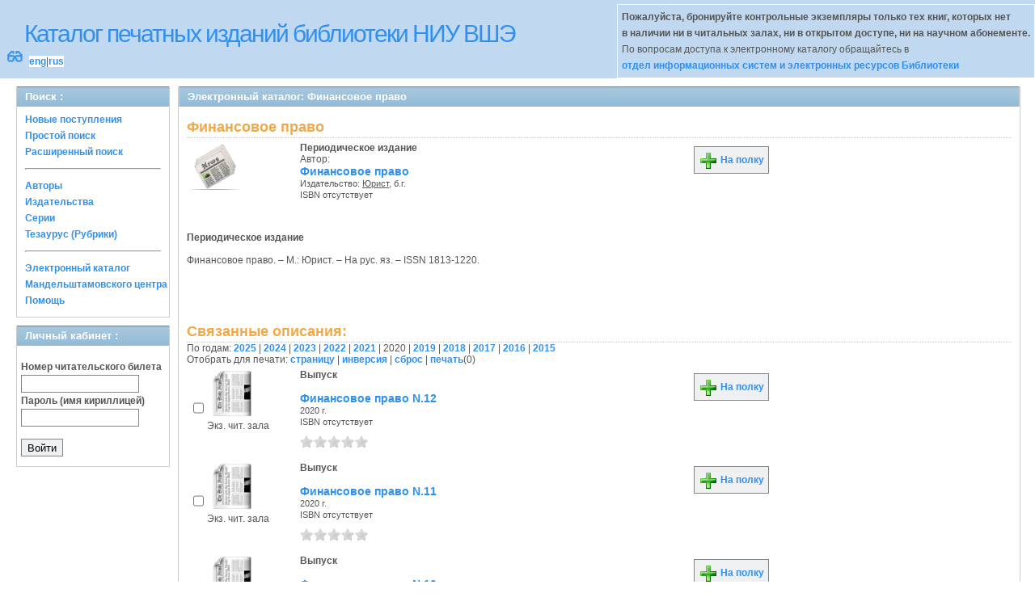

--- FILE ---
content_type: text/html; charset=UTF-8
request_url: http://opac.hse.ru/absopac/app/webroot/index.php?url=/notices/index/IdNotice:196517/Source:default/year:2020
body_size: 45173
content:
<!DOCTYPE html>
<html>
<head>
	<meta http-equiv="Content-Type" content="text/html; charset=utf-8" />	<title>
		AbsOPACФинансовое право	</title>
	<link href="/absopac/app/webroot/favicon.ico" type="image/x-icon" rel="icon" /><link href="/absopac/app/webroot/favicon.ico" type="image/x-icon" rel="shortcut icon" /><link rel="stylesheet" type="text/css" href="/absopac/app/webroot/css/cake.generic.my.css" /><link rel="stylesheet" type="text/css" href="/absopac/app/webroot/css/style.css" /><link rel="stylesheet" type="text/css" href="/absopac/app/webroot/css/tables.css" /><link rel="stylesheet" type="text/css" href="/absopac/app/webroot/css/print.css" /><link rel="stylesheet" type="text/css" href="/absopac/app/webroot/css/search_forms.css" /><script type="text/javascript" src="/absopac/app/webroot/js/jquery.min.js"></script>
	<script type="text/javascript" src="/absopac/app/webroot/js/jquery.form.min.js"></script>
	<script type="text/javascript" src="/absopac/app/webroot/js/rating/jquery.rating.js"></script>
	<script type="text/javascript" src="/absopac/app/webroot/js/jquery.simplemodal.min.js"></script>
	<script type="text/javascript" src="/absopac/app/webroot/js/strings.js"></script>
	<script type="text/javascript" src="/absopac/app/webroot/js/jquery.autocomplete.js"></script>
	<link rel="stylesheet" type="text/css" href="/absopac/app/webroot/css/jquery.rating.css" />
	<link rel="stylesheet" type="text/css" href="/absopac/app/webroot/css/booklist.css" />
	<script type="text/javascript" src="/absopac/app/webroot/js/jquery.paginate.js"></script><script type="text/javascript" src="/absopac/app/webroot/js/img.js"></script></head>
<body><div id="wrap">

	<div id="header">
		<div style="float: left;">
			<h1><a href="#">Каталог печатных изданий библиотеки НИУ ВШЭ</a></h1>
			<div style="float: left; font-size: 20px;margin: 2px 8px;"><a href="/absopac/app/webroot/index.php?url=/zoom" title="Масштаб 200% / нормальный">&#128083;</a></div>			<div class="languages" style="margin-top: 10px; float: left; background-color:#FFFFFF;">
				<a href="/absopac/app/webroot/index.php?url=/languages/switchLanguage/lang:eng">eng</a>|<a href="/absopac/app/webroot/index.php?url=/languages/switchLanguage/lang:rus">rus</a>		 	</div>
		</div>
		<div class="box"><b>Пожалуйста, бронируйте контрольные экземпляры только тех книг, которых нет<br> в наличии ни в читальных залах, ни в открытом доступе, ни на научном абонементе.</b><br>По вопросам доступа к электронному каталогу обращайтесь в<br> <a href="https://www.hse.ru/org/persons/430912">отдел информационных систем и электронных ресурсов Библиотеки</a></div>
	</div>
	
	<div id="content">
	
		<div id="left">
			<h2>Поиск : </h2>
			<div class="box"><ul>

	<li><a href="/absopac/app/webroot/index.php?url=/books/new_arrivals/">Новые поступления</a></li>

			<li><a href="/absopac/app/webroot/index.php?url=/SearchForms/index/1">Простой поиск</a></li>
	

			<li><a href="/absopac/app/webroot/index.php?url=/SearchForms/index/2">Расширенный поиск</a></li>
	
	
	
	
	<li class="general-menu-separator"><hr/></li>
	<li><a href="/absopac/app/webroot/index.php?url=/auteurs">Авторы</a></li>
	<li><a href="/absopac/app/webroot/index.php?url=/editeurs">Издательства</a></li>
	<li><a href="/absopac/app/webroot/index.php?url=/collections">Серии</a></li>
	<li><a href="/absopac/app/webroot/index.php?url=/Matieres">Тезаурус (Рубрики)</a></li>
	

	

	

	

	<li class="general-menu-separator"><hr/></li>
	
		
				<li><a href="http://opac.hse.ru/mendel" target="_blank">Электронный каталог Мандельштамовского центра</a></li>	
			<li><a href="/absopac/app/webroot/index.php?url=/help/index/">Помощь</a></li>
		</ul></div>
<h2>Личный кабинет : </h2>
			<div class="box"><div class="loginForm">
    <form action="/absopac/app/webroot/index.php?url=/users/login" target="_blank" style="text-align:left" id="UserLoginForm" method="post" accept-charset="utf-8"><div style="display:none;"><input type="hidden" name="_method" value="POST" /></div><label for="UserCodbarU">Номер читательского билета</label><input name="data[User][CodbarU]" type="text" maxlength="40" id="UserCodbarU" /><br/><label for="UserMotPasse">Пароль (имя кириллицей)</label><input type="password" name="data[User][MotPasse]" id="UserMotPasse" /><div class="buttons"><div class="submit"><input type="submit" value="Войти" /></div></div></form></div></div>
			
			
		</div>
		
		<div id="right">
			<div class="contentleft">
				<h2>Электронный каталог: Финансовое право</h2>
				<div class="contentleftbox"><link rel="stylesheet" type="text/css" href="/absopac/app/webroot/css/jquery.rating.css" /><link rel="stylesheet" type="text/css" href="/absopac/app/webroot/css/jquery.autocomplete.css" /><script type="text/javascript">
//<![CDATA[
isbdUrl = "\/absopac\/app\/webroot\/index.php?url=\/notices\/getIsbdAjax";
//]]>
</script><script type="text/javascript">
//<![CDATA[
exempUrl = "\/absopac\/app\/webroot\/index.php?url=\/notices\/getExemplaires";
//]]>
</script><script type="text/javascript">
//<![CDATA[
reservUrl = "\/absopac\/app\/webroot\/index.php?url=\/reservations\/add";
//]]>
</script><script type="text/javascript">
//<![CDATA[
liensUrl = "\/absopac\/app\/webroot\/index.php?url=\/notices\/getLiens";
//]]>
</script><script type="text/javascript">
//<![CDATA[
noticeUrl = "\/absopac\/app\/webroot\/index.php?url=\/notices\/index";
//]]>
</script><h3>Финансовое право</h3><div class="bookitem">
<div class="bookcover"><img src="/absopac/app/webroot/img/doctypes/4.gif" class="img_small" alt="" /><div><span class="noexmp"></span></div></div><div class="bookdetails">
<b>Периодическое издание</b><br/>Автор:<br/>
          <a class="big1" title="Финансовое право" href="#">
          Финансовое право</a><br/>

          <small>
          
          Издательство: <a href="/absopac/app/webroot/index.php?url=/editeurs/view/id:1637/source:default" title="Юрист" class="full-card-top-link">Юрист</a>, б.г.<br/>ISBN отсутствует          </small>
          <div style="clear: right; display: block;">
            
          <br style="line-height: 1.5em;"/>
          
          
          <p style="margin-top:5px;">
                    </p>
          </div>
          </div><div class="bookbuttons"> 

<p class="button">
  <a title="Поместить это издание на мою книжную полку" href="/absopac/app/webroot/index.php?url=/user_card/addbook/IdNotice:196517/Source:default">
    <img border="0" 
		 title="Поместить это издание на мою книжную полку" 
		 alt="На полку" 
		 src="http://opac.hse.ru/absopac/app/webroot/img/book_add.png"/>
    На полку  </a>
</p>

<div id="vk_196517">
</div>
</div><br/>
<div>
<div id ='ISBD'>
	<b> Периодическое издание</b><br/> <br/>     Финансовое право. – М.: Юрист. – На рус. яз. – ISSN 1813-1220.<br/><br/><br/><b></b><br/><br/></div></div></div>
<div class="related">
	<h3>Связанные описания:</h3>
	По годам: <a href="/absopac/app/webroot/index.php?url=/notices/index/IdNotice:196517/Source:default/year:2025">2025</a> | <a href="/absopac/app/webroot/index.php?url=/notices/index/IdNotice:196517/Source:default/year:2024">2024</a> | <a href="/absopac/app/webroot/index.php?url=/notices/index/IdNotice:196517/Source:default/year:2023">2023</a> | <a href="/absopac/app/webroot/index.php?url=/notices/index/IdNotice:196517/Source:default/year:2022">2022</a> | <a href="/absopac/app/webroot/index.php?url=/notices/index/IdNotice:196517/Source:default/year:2021">2021</a> | 2020 | <a href="/absopac/app/webroot/index.php?url=/notices/index/IdNotice:196517/Source:default/year:2019">2019</a> | <a href="/absopac/app/webroot/index.php?url=/notices/index/IdNotice:196517/Source:default/year:2018">2018</a> | <a href="/absopac/app/webroot/index.php?url=/notices/index/IdNotice:196517/Source:default/year:2017">2017</a> | <a href="/absopac/app/webroot/index.php?url=/notices/index/IdNotice:196517/Source:default/year:2016">2016</a> | <a href="/absopac/app/webroot/index.php?url=/notices/index/IdNotice:196517/Source:default/year:2015">2015</a>	<script type="text/javascript">
//<![CDATA[

		ids_print = [];
		
		function add_print(item){
			change_print($(item).attr('name'));
		}
		
		function print_all() {
			$('input[id*="printed_"][type="checkbox"]').each(function(){
				id = parseInt($(this).attr('name'));
				if($.inArray(id, ids_print) == -1 ){
					ids_print.push(id);
				}
			});
			$('input[id*="printed_"]').attr('checked','true');
			$('#count_print').text(ids_print.length);
		};
		
		function change_print(id){
			id = parseInt(id);
			if($.inArray(id, ids_print) > -1 ){
				ids_print.splice($.inArray(id, ids_print), 1);
			}else{
				if(ids_print.length >= 50){
					alert('Максимально доступно документов для печати: 50');
					return;
				}
				ids_print.push(id);
			}
			$('#count_print').text(ids_print.length);
		}
		
		function invert_print(){
			$('input[id*="printed_"][type="checkbox"]').each(function(){
				this.checked = !this.checked;
				change_print($(this).attr('name'));
			});
		};
		
		function reset(){
			ids_print = [];
			$('input[id*="printed_"][type="checkbox"]').each(function(){
				this.checked = false;
			});
			$('#count_print').text(ids_print.length);
		}
		
		function print() {
			if(ids_print.length == 0){
				alert('Нет выбранныx записей');
				return;
			}
			if(ids_print.length >50){
				alert('Максимально доступно документов для печати: 50');
				return;
			}
			var ids = ids_print.join(',');
			reset();
			link = '/absopac/app/webroot/index.php?url=/Books/print_books/';
			window.open('/absopac/app/webroot/index.php?url=/Books/print_books/'+ids);
		};
//]]>
</script><div class="printmenu">Отобрать для печати: <a href="javascript:print_all();">страницу</a> | <a href="javascript:invert_print();">инверсия</a> | <a href="javascript:reset();">сброс</a> | <a href="javascript:print()">печать</a>(<span id="count_print">0</span>)</div>        <script type="text/javascript">
            // Сохранение строки навигации при прокрутке страницы
            window.onscroll = window.onresize = function(){
    
                var bookList = document.getElementById('BookListWrapper');
                var paginator = document.getElementById('pagination_top');
    
                //  Если блок с книгами уплыл за верхнюю границу,
                //  фиксируем навигатор
                if (bookList.getBoundingClientRect().top < 0){
    
                    var bLeft;
    
                    paginator.className += / fixedJPaginate/.test(paginator.className) ? '' : ' fixedJPaginate';
                    paginator.style.width = bookList.clientWidth - parseInt(paginator.style.paddingLeft) + 'px';
                    paginator.style.left  = (bLeft = bookList.getBoundingClientRect().left) < 0 ? '0' : bLeft + 'px';
    
                }
                else{
    
                    paginator.className = paginator.className.replace(' fixedJPaginate', '');
    
                    with (paginator.style) width = left = '';
    
                }
    
            }
        </script>
        <div id='pagination_top'></div><div class="paging">
	<link rel="stylesheet" type="text/css" href="/absopac/app/webroot/css/jquery.paginate.css" /></div>
<div id="progres" style="margin-left:75px;margin-top: 20px;display:none;">
<img src="http://opac.hse.ru/absopac/app/webroot/img//progress.gif">
</div><div class="BookListWrapper" id="BookListWrapper">	<div class="bookslist">
		<div class="bookitem">
		<div class="bookcover">
			<div class="bookinput">
          		<input type="hidden" name="340483" id="printed_340483_" value="0" /><input type="checkbox" name="340483" onClick="javascript:add_print(this)" id="printed_340483" value="1" />			</div>
      		<div class="bookpicture">
        		<img src="/absopac/app/webroot/img/doctypes/5.gif" class="img_small" alt="" />				<br/>
				<span class="noexmp"><span class="noavailable">Экз. чит. зала</span></span>			</div>
		</div>
		<div class="bookdetails">
          <b>Выпуск</b><br/><br/>
<a class="big1" title="Финансовое право N.12" href="/absopac/app/webroot/index.php?url=/notices/index/IdNotice:340483/Source:default">
Финансовое право N.12</a><br/>
<small>
	2020 г.<br/>ISBN отсутствует<br/></small>
<div style="clear: right; display: block;">
	<div id="rating340483"><form action="/absopac/app/webroot/index.php?url=/ratings/add" id="form340483" update="rating340483" method="post" accept-charset="utf-8"><div style="display:none;"><input type="hidden" name="_method" value="POST" /></div><script type="text/javascript">
//<![CDATA[
jQuery('#form340483').submit( function() { jQuery('#form340483').ajaxSubmit({beforeSend:function(request) {request.setRequestHeader('X-Update', 'rating340483');}, success:function(data, textStatus) {jQuery('#rating340483').html(data);}, async:true, type:'post', url:'/absopac/app/webroot/index.php?url=/ratings/add'}); return false;});
//]]>
</script><input name="star[340483]"  disabled="disabled" type="radio" class="star" value="1" /><input name="star[340483]"  disabled="disabled" type="radio" class="star" value="2" /><input name="star[340483]"  disabled="disabled" type="radio" class="star" value="3" /><input name="star[340483]"  disabled="disabled" type="radio" class="star" value="4" /><input name="star[340483]"  disabled="disabled" type="radio" class="star" value="5" /></form></div></div>
<br style="line-height: 1.5em;"/>
	<br style="line-height: 1em;"/>        </div>
        <div class="bookbuttons">
           

<p class="button">
  <a title="Поместить это издание на мою книжную полку" href="/absopac/app/webroot/index.php?url=/user_card/addbook/340483">
    <img border="0" 
		 title="Поместить это издание на мою книжную полку" 
		 alt="На полку" 
		 src="http://opac.hse.ru/absopac/app/webroot/img/book_add.png"/>
    На полку  </a>
</p>

<div id="vk_340483">
</div>
        </div>
	</div>
	<div class="bookitem">
		<div class="bookcover">
			<div class="bookinput">
          		<input type="hidden" name="339929" id="printed_339929_" value="0" /><input type="checkbox" name="339929" onClick="javascript:add_print(this)" id="printed_339929" value="1" />			</div>
      		<div class="bookpicture">
        		<img src="/absopac/app/webroot/img/doctypes/5.gif" class="img_small" alt="" />				<br/>
				<span class="noexmp"><span class="noavailable">Экз. чит. зала</span></span>			</div>
		</div>
		<div class="bookdetails">
          <b>Выпуск</b><br/><br/>
<a class="big1" title="Финансовое право N.11" href="/absopac/app/webroot/index.php?url=/notices/index/IdNotice:339929/Source:default">
Финансовое право N.11</a><br/>
<small>
	2020 г.<br/>ISBN отсутствует<br/></small>
<div style="clear: right; display: block;">
	<div id="rating339929"><form action="/absopac/app/webroot/index.php?url=/ratings/add" id="form339929" update="rating339929" method="post" accept-charset="utf-8"><div style="display:none;"><input type="hidden" name="_method" value="POST" /></div><script type="text/javascript">
//<![CDATA[
jQuery('#form339929').submit( function() { jQuery('#form339929').ajaxSubmit({beforeSend:function(request) {request.setRequestHeader('X-Update', 'rating339929');}, success:function(data, textStatus) {jQuery('#rating339929').html(data);}, async:true, type:'post', url:'/absopac/app/webroot/index.php?url=/ratings/add'}); return false;});
//]]>
</script><input name="star[339929]"  disabled="disabled" type="radio" class="star" value="1" /><input name="star[339929]"  disabled="disabled" type="radio" class="star" value="2" /><input name="star[339929]"  disabled="disabled" type="radio" class="star" value="3" /><input name="star[339929]"  disabled="disabled" type="radio" class="star" value="4" /><input name="star[339929]"  disabled="disabled" type="radio" class="star" value="5" /></form></div></div>
<br style="line-height: 1.5em;"/>
	<br style="line-height: 1em;"/>        </div>
        <div class="bookbuttons">
           

<p class="button">
  <a title="Поместить это издание на мою книжную полку" href="/absopac/app/webroot/index.php?url=/user_card/addbook/339929">
    <img border="0" 
		 title="Поместить это издание на мою книжную полку" 
		 alt="На полку" 
		 src="http://opac.hse.ru/absopac/app/webroot/img/book_add.png"/>
    На полку  </a>
</p>

<div id="vk_339929">
</div>
        </div>
	</div>
	<div class="bookitem">
		<div class="bookcover">
			<div class="bookinput">
          		<input type="hidden" name="339155" id="printed_339155_" value="0" /><input type="checkbox" name="339155" onClick="javascript:add_print(this)" id="printed_339155" value="1" />			</div>
      		<div class="bookpicture">
        		<img src="/absopac/app/webroot/img/doctypes/5.gif" class="img_small" alt="" />				<br/>
				<span class="noexmp"><span class="noavailable">Экз. чит. зала</span></span>			</div>
		</div>
		<div class="bookdetails">
          <b>Выпуск</b><br/><br/>
<a class="big1" title="Финансовое право N.10" href="/absopac/app/webroot/index.php?url=/notices/index/IdNotice:339155/Source:default">
Финансовое право N.10</a><br/>
<small>
	2020 г.<br/>ISBN отсутствует<br/></small>
<div style="clear: right; display: block;">
	<div id="rating339155"><form action="/absopac/app/webroot/index.php?url=/ratings/add" id="form339155" update="rating339155" method="post" accept-charset="utf-8"><div style="display:none;"><input type="hidden" name="_method" value="POST" /></div><script type="text/javascript">
//<![CDATA[
jQuery('#form339155').submit( function() { jQuery('#form339155').ajaxSubmit({beforeSend:function(request) {request.setRequestHeader('X-Update', 'rating339155');}, success:function(data, textStatus) {jQuery('#rating339155').html(data);}, async:true, type:'post', url:'/absopac/app/webroot/index.php?url=/ratings/add'}); return false;});
//]]>
</script><input name="star[339155]"  disabled="disabled" type="radio" class="star" value="1" /><input name="star[339155]"  disabled="disabled" type="radio" class="star" value="2" /><input name="star[339155]"  disabled="disabled" type="radio" class="star" value="3" /><input name="star[339155]"  disabled="disabled" type="radio" class="star" value="4" /><input name="star[339155]"  disabled="disabled" type="radio" class="star" value="5" /></form></div></div>
<br style="line-height: 1.5em;"/>
	<br style="line-height: 1em;"/>        </div>
        <div class="bookbuttons">
           

<p class="button">
  <a title="Поместить это издание на мою книжную полку" href="/absopac/app/webroot/index.php?url=/user_card/addbook/339155">
    <img border="0" 
		 title="Поместить это издание на мою книжную полку" 
		 alt="На полку" 
		 src="http://opac.hse.ru/absopac/app/webroot/img/book_add.png"/>
    На полку  </a>
</p>

<div id="vk_339155">
</div>
        </div>
	</div>
	<div class="bookitem">
		<div class="bookcover">
			<div class="bookinput">
          		<input type="hidden" name="338668" id="printed_338668_" value="0" /><input type="checkbox" name="338668" onClick="javascript:add_print(this)" id="printed_338668" value="1" />			</div>
      		<div class="bookpicture">
        		<img src="/absopac/app/webroot/img/doctypes/5.gif" class="img_small" alt="" />				<br/>
				<span class="noexmp"><span class="noavailable">Экз. чит. зала</span></span>			</div>
		</div>
		<div class="bookdetails">
          <b>Выпуск</b><br/><br/>
<a class="big1" title="Финансовое право N.9" href="/absopac/app/webroot/index.php?url=/notices/index/IdNotice:338668/Source:default">
Финансовое право N.9</a><br/>
<small>
	2020 г.<br/>ISBN отсутствует<br/></small>
<div style="clear: right; display: block;">
	<div id="rating338668"><form action="/absopac/app/webroot/index.php?url=/ratings/add" id="form338668" update="rating338668" method="post" accept-charset="utf-8"><div style="display:none;"><input type="hidden" name="_method" value="POST" /></div><script type="text/javascript">
//<![CDATA[
jQuery('#form338668').submit( function() { jQuery('#form338668').ajaxSubmit({beforeSend:function(request) {request.setRequestHeader('X-Update', 'rating338668');}, success:function(data, textStatus) {jQuery('#rating338668').html(data);}, async:true, type:'post', url:'/absopac/app/webroot/index.php?url=/ratings/add'}); return false;});
//]]>
</script><input name="star[338668]"  disabled="disabled" type="radio" class="star" value="1" /><input name="star[338668]"  disabled="disabled" type="radio" class="star" value="2" /><input name="star[338668]"  disabled="disabled" type="radio" class="star" value="3" /><input name="star[338668]"  disabled="disabled" type="radio" class="star" value="4" /><input name="star[338668]"  disabled="disabled" type="radio" class="star" value="5" /></form></div></div>
<br style="line-height: 1.5em;"/>
	<br style="line-height: 1em;"/>        </div>
        <div class="bookbuttons">
           

<p class="button">
  <a title="Поместить это издание на мою книжную полку" href="/absopac/app/webroot/index.php?url=/user_card/addbook/338668">
    <img border="0" 
		 title="Поместить это издание на мою книжную полку" 
		 alt="На полку" 
		 src="http://opac.hse.ru/absopac/app/webroot/img/book_add.png"/>
    На полку  </a>
</p>

<div id="vk_338668">
</div>
        </div>
	</div>
	<div class="bookitem">
		<div class="bookcover">
			<div class="bookinput">
          		<input type="hidden" name="338016" id="printed_338016_" value="0" /><input type="checkbox" name="338016" onClick="javascript:add_print(this)" id="printed_338016" value="1" />			</div>
      		<div class="bookpicture">
        		<img src="/absopac/app/webroot/img/doctypes/5.gif" class="img_small" alt="" />				<br/>
				<span class="noexmp"><span class="noavailable">Экз. чит. зала</span></span>			</div>
		</div>
		<div class="bookdetails">
          <b>Выпуск</b><br/><br/>
<a class="big1" title="Финансовое право N.8" href="/absopac/app/webroot/index.php?url=/notices/index/IdNotice:338016/Source:default">
Финансовое право N.8</a><br/>
<small>
	2020 г.<br/>ISBN отсутствует<br/></small>
<div style="clear: right; display: block;">
	<div id="rating338016"><form action="/absopac/app/webroot/index.php?url=/ratings/add" id="form338016" update="rating338016" method="post" accept-charset="utf-8"><div style="display:none;"><input type="hidden" name="_method" value="POST" /></div><script type="text/javascript">
//<![CDATA[
jQuery('#form338016').submit( function() { jQuery('#form338016').ajaxSubmit({beforeSend:function(request) {request.setRequestHeader('X-Update', 'rating338016');}, success:function(data, textStatus) {jQuery('#rating338016').html(data);}, async:true, type:'post', url:'/absopac/app/webroot/index.php?url=/ratings/add'}); return false;});
//]]>
</script><input name="star[338016]"  disabled="disabled" type="radio" class="star" value="1" /><input name="star[338016]"  disabled="disabled" type="radio" class="star" value="2" /><input name="star[338016]"  disabled="disabled" type="radio" class="star" value="3" /><input name="star[338016]"  disabled="disabled" type="radio" class="star" value="4" /><input name="star[338016]"  disabled="disabled" type="radio" class="star" value="5" /></form></div></div>
<br style="line-height: 1.5em;"/>
	<br style="line-height: 1em;"/>        </div>
        <div class="bookbuttons">
           

<p class="button">
  <a title="Поместить это издание на мою книжную полку" href="/absopac/app/webroot/index.php?url=/user_card/addbook/338016">
    <img border="0" 
		 title="Поместить это издание на мою книжную полку" 
		 alt="На полку" 
		 src="http://opac.hse.ru/absopac/app/webroot/img/book_add.png"/>
    На полку  </a>
</p>

<div id="vk_338016">
</div>
        </div>
	</div>
	<div class="bookitem">
		<div class="bookcover">
			<div class="bookinput">
          		<input type="hidden" name="337345" id="printed_337345_" value="0" /><input type="checkbox" name="337345" onClick="javascript:add_print(this)" id="printed_337345" value="1" />			</div>
      		<div class="bookpicture">
        		<img src="/absopac/app/webroot/img/doctypes/5.gif" class="img_small" alt="" />				<br/>
				<span class="noexmp"><span class="noavailable">Экз. чит. зала</span></span>			</div>
		</div>
		<div class="bookdetails">
          <b>Выпуск</b><br/><br/>
<a class="big1" title="Финансовое право N.7" href="/absopac/app/webroot/index.php?url=/notices/index/IdNotice:337345/Source:default">
Финансовое право N.7</a><br/>
<small>
	2020 г.<br/>ISBN отсутствует<br/></small>
<div style="clear: right; display: block;">
	<div id="rating337345"><form action="/absopac/app/webroot/index.php?url=/ratings/add" id="form337345" update="rating337345" method="post" accept-charset="utf-8"><div style="display:none;"><input type="hidden" name="_method" value="POST" /></div><script type="text/javascript">
//<![CDATA[
jQuery('#form337345').submit( function() { jQuery('#form337345').ajaxSubmit({beforeSend:function(request) {request.setRequestHeader('X-Update', 'rating337345');}, success:function(data, textStatus) {jQuery('#rating337345').html(data);}, async:true, type:'post', url:'/absopac/app/webroot/index.php?url=/ratings/add'}); return false;});
//]]>
</script><input name="star[337345]"  disabled="disabled" type="radio" class="star" value="1" /><input name="star[337345]"  disabled="disabled" type="radio" class="star" value="2" /><input name="star[337345]"  disabled="disabled" type="radio" class="star" value="3" /><input name="star[337345]"  disabled="disabled" type="radio" class="star" value="4" /><input name="star[337345]"  disabled="disabled" type="radio" class="star" value="5" /></form></div></div>
<br style="line-height: 1.5em;"/>
	<br style="line-height: 1em;"/>        </div>
        <div class="bookbuttons">
           

<p class="button">
  <a title="Поместить это издание на мою книжную полку" href="/absopac/app/webroot/index.php?url=/user_card/addbook/337345">
    <img border="0" 
		 title="Поместить это издание на мою книжную полку" 
		 alt="На полку" 
		 src="http://opac.hse.ru/absopac/app/webroot/img/book_add.png"/>
    На полку  </a>
</p>

<div id="vk_337345">
</div>
        </div>
	</div>
	<div class="bookitem">
		<div class="bookcover">
			<div class="bookinput">
          		<input type="hidden" name="336903" id="printed_336903_" value="0" /><input type="checkbox" name="336903" onClick="javascript:add_print(this)" id="printed_336903" value="1" />			</div>
      		<div class="bookpicture">
        		<img src="/absopac/app/webroot/img/doctypes/5.gif" class="img_small" alt="" />				<br/>
				<span class="noexmp"><span class="noavailable">Экз. чит. зала</span></span>			</div>
		</div>
		<div class="bookdetails">
          <b>Выпуск</b><br/><br/>
<a class="big1" title="Финансовое право N.6" href="/absopac/app/webroot/index.php?url=/notices/index/IdNotice:336903/Source:default">
Финансовое право N.6</a><br/>
<small>
	2020 г.<br/>ISBN отсутствует<br/></small>
<div style="clear: right; display: block;">
	<div id="rating336903"><form action="/absopac/app/webroot/index.php?url=/ratings/add" id="form336903" update="rating336903" method="post" accept-charset="utf-8"><div style="display:none;"><input type="hidden" name="_method" value="POST" /></div><script type="text/javascript">
//<![CDATA[
jQuery('#form336903').submit( function() { jQuery('#form336903').ajaxSubmit({beforeSend:function(request) {request.setRequestHeader('X-Update', 'rating336903');}, success:function(data, textStatus) {jQuery('#rating336903').html(data);}, async:true, type:'post', url:'/absopac/app/webroot/index.php?url=/ratings/add'}); return false;});
//]]>
</script><input name="star[336903]"  disabled="disabled" type="radio" class="star" value="1" /><input name="star[336903]"  disabled="disabled" type="radio" class="star" value="2" /><input name="star[336903]"  disabled="disabled" type="radio" class="star" value="3" /><input name="star[336903]"  disabled="disabled" type="radio" class="star" value="4" /><input name="star[336903]"  disabled="disabled" type="radio" class="star" value="5" /></form></div></div>
<br style="line-height: 1.5em;"/>
	<br style="line-height: 1em;"/>        </div>
        <div class="bookbuttons">
           

<p class="button">
  <a title="Поместить это издание на мою книжную полку" href="/absopac/app/webroot/index.php?url=/user_card/addbook/336903">
    <img border="0" 
		 title="Поместить это издание на мою книжную полку" 
		 alt="На полку" 
		 src="http://opac.hse.ru/absopac/app/webroot/img/book_add.png"/>
    На полку  </a>
</p>

<div id="vk_336903">
</div>
        </div>
	</div>
	<div class="bookitem">
		<div class="bookcover">
			<div class="bookinput">
          		<input type="hidden" name="336313" id="printed_336313_" value="0" /><input type="checkbox" name="336313" onClick="javascript:add_print(this)" id="printed_336313" value="1" />			</div>
      		<div class="bookpicture">
        		<img src="/absopac/app/webroot/img/doctypes/5.gif" class="img_small" alt="" />				<br/>
				<span class="noexmp"><span class="noavailable">Экз. чит. зала</span></span>			</div>
		</div>
		<div class="bookdetails">
          <b>Выпуск</b><br/><br/>
<a class="big1" title="Финансовое право N.5" href="/absopac/app/webroot/index.php?url=/notices/index/IdNotice:336313/Source:default">
Финансовое право N.5</a><br/>
<small>
	2020 г.<br/>ISBN отсутствует<br/></small>
<div style="clear: right; display: block;">
	<div id="rating336313"><form action="/absopac/app/webroot/index.php?url=/ratings/add" id="form336313" update="rating336313" method="post" accept-charset="utf-8"><div style="display:none;"><input type="hidden" name="_method" value="POST" /></div><script type="text/javascript">
//<![CDATA[
jQuery('#form336313').submit( function() { jQuery('#form336313').ajaxSubmit({beforeSend:function(request) {request.setRequestHeader('X-Update', 'rating336313');}, success:function(data, textStatus) {jQuery('#rating336313').html(data);}, async:true, type:'post', url:'/absopac/app/webroot/index.php?url=/ratings/add'}); return false;});
//]]>
</script><input name="star[336313]"  disabled="disabled" type="radio" class="star" value="1" /><input name="star[336313]"  disabled="disabled" type="radio" class="star" value="2" /><input name="star[336313]"  disabled="disabled" type="radio" class="star" value="3" /><input name="star[336313]"  disabled="disabled" type="radio" class="star" value="4" /><input name="star[336313]"  disabled="disabled" type="radio" class="star" value="5" /></form></div></div>
<br style="line-height: 1.5em;"/>
	<br style="line-height: 1em;"/>        </div>
        <div class="bookbuttons">
           

<p class="button">
  <a title="Поместить это издание на мою книжную полку" href="/absopac/app/webroot/index.php?url=/user_card/addbook/336313">
    <img border="0" 
		 title="Поместить это издание на мою книжную полку" 
		 alt="На полку" 
		 src="http://opac.hse.ru/absopac/app/webroot/img/book_add.png"/>
    На полку  </a>
</p>

<div id="vk_336313">
</div>
        </div>
	</div>
	<div class="bookitem">
		<div class="bookcover">
			<div class="bookinput">
          		<input type="hidden" name="336189" id="printed_336189_" value="0" /><input type="checkbox" name="336189" onClick="javascript:add_print(this)" id="printed_336189" value="1" />			</div>
      		<div class="bookpicture">
        		<img src="/absopac/app/webroot/img/doctypes/5.gif" class="img_small" alt="" />				<br/>
				<span class="noexmp"><span class="noavailable">Экз. чит. зала</span></span>			</div>
		</div>
		<div class="bookdetails">
          <b>Выпуск</b><br/><br/>
<a class="big1" title="Финансовое право N.4" href="/absopac/app/webroot/index.php?url=/notices/index/IdNotice:336189/Source:default">
Финансовое право N.4</a><br/>
<small>
	2020 г.<br/>ISBN отсутствует<br/></small>
<div style="clear: right; display: block;">
	<div id="rating336189"><form action="/absopac/app/webroot/index.php?url=/ratings/add" id="form336189" update="rating336189" method="post" accept-charset="utf-8"><div style="display:none;"><input type="hidden" name="_method" value="POST" /></div><script type="text/javascript">
//<![CDATA[
jQuery('#form336189').submit( function() { jQuery('#form336189').ajaxSubmit({beforeSend:function(request) {request.setRequestHeader('X-Update', 'rating336189');}, success:function(data, textStatus) {jQuery('#rating336189').html(data);}, async:true, type:'post', url:'/absopac/app/webroot/index.php?url=/ratings/add'}); return false;});
//]]>
</script><input name="star[336189]"  disabled="disabled" type="radio" class="star" value="1" /><input name="star[336189]"  disabled="disabled" type="radio" class="star" value="2" /><input name="star[336189]"  disabled="disabled" type="radio" class="star" value="3" /><input name="star[336189]"  disabled="disabled" type="radio" class="star" value="4" /><input name="star[336189]"  disabled="disabled" type="radio" class="star" value="5" /></form></div></div>
<br style="line-height: 1.5em;"/>
	<br style="line-height: 1em;"/>        </div>
        <div class="bookbuttons">
           

<p class="button">
  <a title="Поместить это издание на мою книжную полку" href="/absopac/app/webroot/index.php?url=/user_card/addbook/336189">
    <img border="0" 
		 title="Поместить это издание на мою книжную полку" 
		 alt="На полку" 
		 src="http://opac.hse.ru/absopac/app/webroot/img/book_add.png"/>
    На полку  </a>
</p>

<div id="vk_336189">
</div>
        </div>
	</div>
	<div class="bookitem">
		<div class="bookcover">
			<div class="bookinput">
          		<input type="hidden" name="336151" id="printed_336151_" value="0" /><input type="checkbox" name="336151" onClick="javascript:add_print(this)" id="printed_336151" value="1" />			</div>
      		<div class="bookpicture">
        		<img src="/absopac/app/webroot/img/doctypes/5.gif" class="img_small" alt="" />				<br/>
				<span class="noexmp"><span class="noavailable">Экз. чит. зала</span></span>			</div>
		</div>
		<div class="bookdetails">
          <b>Выпуск</b><br/><br/>
<a class="big1" title="Финансовое право N.3" href="/absopac/app/webroot/index.php?url=/notices/index/IdNotice:336151/Source:default">
Финансовое право N.3</a><br/>
<small>
	2020 г.<br/>ISBN отсутствует<br/></small>
<div style="clear: right; display: block;">
	<div id="rating336151"><form action="/absopac/app/webroot/index.php?url=/ratings/add" id="form336151" update="rating336151" method="post" accept-charset="utf-8"><div style="display:none;"><input type="hidden" name="_method" value="POST" /></div><script type="text/javascript">
//<![CDATA[
jQuery('#form336151').submit( function() { jQuery('#form336151').ajaxSubmit({beforeSend:function(request) {request.setRequestHeader('X-Update', 'rating336151');}, success:function(data, textStatus) {jQuery('#rating336151').html(data);}, async:true, type:'post', url:'/absopac/app/webroot/index.php?url=/ratings/add'}); return false;});
//]]>
</script><input name="star[336151]"  disabled="disabled" type="radio" class="star" value="1" /><input name="star[336151]"  disabled="disabled" type="radio" class="star" value="2" /><input name="star[336151]"  disabled="disabled" type="radio" class="star" value="3" /><input name="star[336151]"  disabled="disabled" type="radio" class="star" value="4" /><input name="star[336151]"  disabled="disabled" type="radio" class="star" value="5" /></form></div></div>
<br style="line-height: 1.5em;"/>
	<br style="line-height: 1em;"/>        </div>
        <div class="bookbuttons">
           

<p class="button">
  <a title="Поместить это издание на мою книжную полку" href="/absopac/app/webroot/index.php?url=/user_card/addbook/336151">
    <img border="0" 
		 title="Поместить это издание на мою книжную полку" 
		 alt="На полку" 
		 src="http://opac.hse.ru/absopac/app/webroot/img/book_add.png"/>
    На полку  </a>
</p>

<div id="vk_336151">
</div>
        </div>
	</div>
	<div class="bookitem">
		<div class="bookcover">
			<div class="bookinput">
          		<input type="hidden" name="335345" id="printed_335345_" value="0" /><input type="checkbox" name="335345" onClick="javascript:add_print(this)" id="printed_335345" value="1" />			</div>
      		<div class="bookpicture">
        		<img src="/absopac/app/webroot/img/doctypes/5.gif" class="img_small" alt="" />				<br/>
				<span class="noexmp"><span class="noavailable">Экз. чит. зала</span></span>			</div>
		</div>
		<div class="bookdetails">
          <b>Выпуск</b><br/><br/>
<a class="big1" title="Финансовое право N.2" href="/absopac/app/webroot/index.php?url=/notices/index/IdNotice:335345/Source:default">
Финансовое право N.2</a><br/>
<small>
	2020 г.<br/>ISBN отсутствует<br/></small>
<div style="clear: right; display: block;">
	<div id="rating335345"><form action="/absopac/app/webroot/index.php?url=/ratings/add" id="form335345" update="rating335345" method="post" accept-charset="utf-8"><div style="display:none;"><input type="hidden" name="_method" value="POST" /></div><script type="text/javascript">
//<![CDATA[
jQuery('#form335345').submit( function() { jQuery('#form335345').ajaxSubmit({beforeSend:function(request) {request.setRequestHeader('X-Update', 'rating335345');}, success:function(data, textStatus) {jQuery('#rating335345').html(data);}, async:true, type:'post', url:'/absopac/app/webroot/index.php?url=/ratings/add'}); return false;});
//]]>
</script><input name="star[335345]"  disabled="disabled" type="radio" class="star" value="1" /><input name="star[335345]"  disabled="disabled" type="radio" class="star" value="2" /><input name="star[335345]"  disabled="disabled" type="radio" class="star" value="3" /><input name="star[335345]"  disabled="disabled" type="radio" class="star" value="4" /><input name="star[335345]"  disabled="disabled" type="radio" class="star" value="5" /></form></div></div>
<br style="line-height: 1.5em;"/>
	<br style="line-height: 1em;"/>        </div>
        <div class="bookbuttons">
           

<p class="button">
  <a title="Поместить это издание на мою книжную полку" href="/absopac/app/webroot/index.php?url=/user_card/addbook/335345">
    <img border="0" 
		 title="Поместить это издание на мою книжную полку" 
		 alt="На полку" 
		 src="http://opac.hse.ru/absopac/app/webroot/img/book_add.png"/>
    На полку  </a>
</p>

<div id="vk_335345">
</div>
        </div>
	</div>
	<div class="bookitem">
		<div class="bookcover">
			<div class="bookinput">
          		<input type="hidden" name="334486" id="printed_334486_" value="0" /><input type="checkbox" name="334486" onClick="javascript:add_print(this)" id="printed_334486" value="1" />			</div>
      		<div class="bookpicture">
        		<img src="/absopac/app/webroot/img/doctypes/5.gif" class="img_small" alt="" />				<br/>
				<span class="noexmp"><span class="noavailable">Экз. чит. зала</span></span>			</div>
		</div>
		<div class="bookdetails">
          <b>Выпуск</b><br/><br/>
<a class="big1" title="Финансовое право N.1" href="/absopac/app/webroot/index.php?url=/notices/index/IdNotice:334486/Source:default">
Финансовое право N.1</a><br/>
<small>
	2020 г.<br/>ISBN отсутствует<br/></small>
<div style="clear: right; display: block;">
	<div id="rating334486"><form action="/absopac/app/webroot/index.php?url=/ratings/add" id="form334486" update="rating334486" method="post" accept-charset="utf-8"><div style="display:none;"><input type="hidden" name="_method" value="POST" /></div><script type="text/javascript">
//<![CDATA[
jQuery('#form334486').submit( function() { jQuery('#form334486').ajaxSubmit({beforeSend:function(request) {request.setRequestHeader('X-Update', 'rating334486');}, success:function(data, textStatus) {jQuery('#rating334486').html(data);}, async:true, type:'post', url:'/absopac/app/webroot/index.php?url=/ratings/add'}); return false;});
//]]>
</script><input name="star[334486]"  disabled="disabled" type="radio" class="star" value="1" /><input name="star[334486]"  disabled="disabled" type="radio" class="star" value="2" /><input name="star[334486]"  disabled="disabled" type="radio" class="star" value="3" /><input name="star[334486]"  disabled="disabled" type="radio" class="star" value="4" /><input name="star[334486]"  disabled="disabled" type="radio" class="star" value="5" /></form></div></div>
<br style="line-height: 1.5em;"/>
	<br style="line-height: 1em;"/>        </div>
        <div class="bookbuttons">
           

<p class="button">
  <a title="Поместить это издание на мою книжную полку" href="/absopac/app/webroot/index.php?url=/user_card/addbook/334486">
    <img border="0" 
		 title="Поместить это издание на мою книжную полку" 
		 alt="На полку" 
		 src="http://opac.hse.ru/absopac/app/webroot/img/book_add.png"/>
    На полку  </a>
</p>

<div id="vk_334486">
</div>
        </div>
	</div>
<script type="text/javascript">
//<![CDATA[

	jQuery('.star').rating({ 
 	 callback: function(value, link){ 
  	   	jQuery(this.form).find('input.star').rating('readOnly', true); 
    	jQuery(this.form).submit();
  } 
});
//]]>
</script>    </div>
</div>
</div><script type="text/javascript">
//<![CDATA[

	jQuery('.star').rating({ 
 	 callback: function(value, link){ 
  	   	jQuery(this.form).find('input.star').rating('readOnly', true); 
    	jQuery(this.form).submit();
  } 
});
//]]>
</script><br/></div>
			</div>
		</div>
                                <!-- Yandex.Metrika counter -->
<script type="text/javascript" >
    (function (d, w, c) {
        (w[c] = w[c] || []).push(function() {
            try {
                w.yaCounter50847507 = new Ya.Metrika2({
                    id:50847507,
                    clickmap:true,
                    trackLinks:true,
                    accurateTrackBounce:true
                });
            } catch(e) { }
        });

        var n = d.getElementsByTagName("script")[0],
            s = d.createElement("script"),
            f = function () { n.parentNode.insertBefore(s, n); };
        s.type = "text/javascript";
        s.async = true;
        s.src = "https://mc.yandex.ru/metrika/tag.js";

        if (w.opera == "[object Opera]") {
            d.addEventListener("DOMContentLoaded", f, false);
        } else { f(); }
    })(document, window, "yandex_metrika_callbacks2");
</script>
<noscript><div><img src="https://mc.yandex.ru/watch/50847507" style="position:absolute; left:-9999px;" alt="" /></div></noscript>
<!-- /Yandex.Metrika counter -->	</div>
	
</div>
<div style="clear: both;"></div>
<div id="footer">
	&copy; Все права защищены 	<a href="http://www.libermedia.ru" target="_blank">
		ООО "Компания Либэр"	</a>, 2009 - 2026&nbsp; v.20.210</div>
<div>
</div>
</body>
</html>
